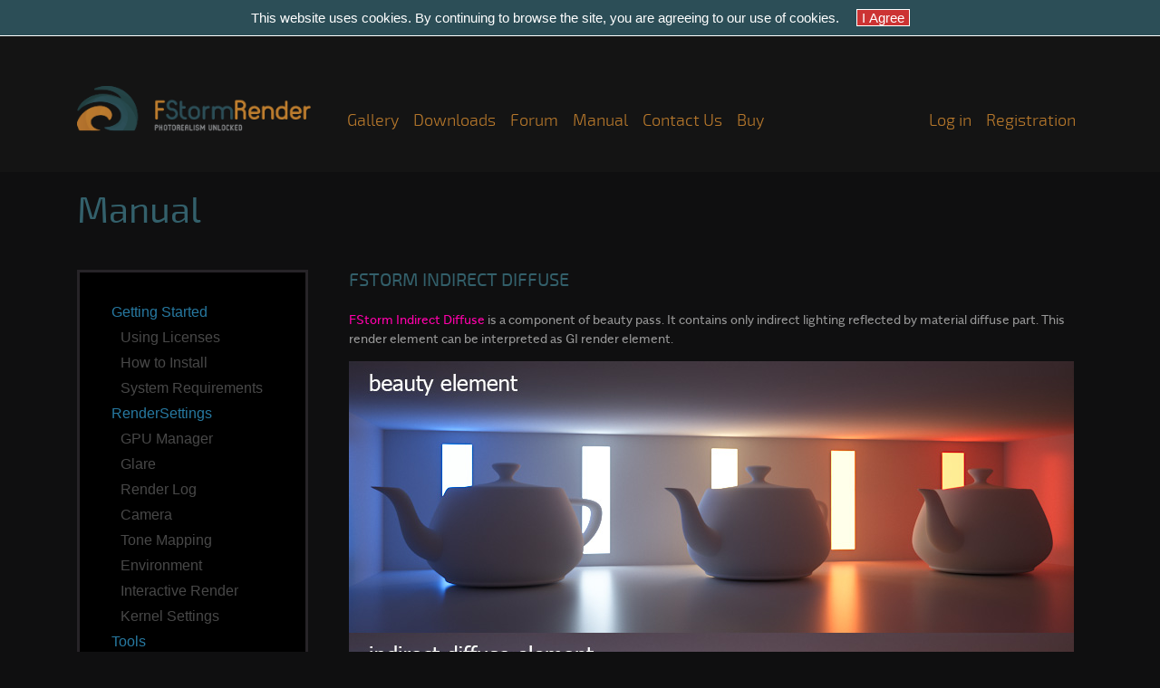

--- FILE ---
content_type: text/html; charset=utf-8
request_url: https://fstormrender.com/manual/fstorm-indirect-diffuse/
body_size: 5304
content:
<!DOCTYPE html>
<html lang="en" class="h-100">
<head>
    <meta http-equiv="Content-Type" content="text/html; charset=utf-8"/>
    <title>Manual » FStorm Indirect Diffuse</title>
    <meta name="keywords" content="" />
    <meta name="description" content="" />
    <meta name="viewport" content="width=device-width, initial-scale=1" />
    <meta name="theme-color" content="#141414"/>

        <link rel="shortcut icon" href="/wa-data/public/site/themes/fstormrender/img/favicon.ico"/>
            <!-- rss -->
                <link rel="alternate" type="application/rss+xml" title="RSS &mdash; FStormRender for 3ds Max" href="https://fstormrender.com/manual/rss/">    
    <!-- css -->
    <link href="/wa-data/public/site/themes/fstormrender/bootstrap-reboot.min.css?v1.2.3.1770017156" rel="stylesheet" type="text/css"/>
    <link href="/wa-data/public/site/themes/fstormrender/bootstrap-grid.min.css?v1.2.3.1770017156" rel="stylesheet" type="text/css"/>
    <link href="/wa-data/public/site/themes/fstormrender/bootstrap-table.css?v1.2.3.1770017156" rel="stylesheet" type="text/css"/>
    <link href="/wa-data/public/site/themes/fstormrender/bootstrap-btn.css?v1.2.3.1770017156" rel="stylesheet" type="text/css"/>
    <link href="/wa-data/public/site/themes/fstormrender/bootstrap-nav.css?v1.2.3.1770017156" rel="stylesheet" type="text/css"/>
    <link href="/wa-data/public/site/themes/fstormrender/bootstrap-breadcrumbs.css?v1.2.3.1770017156" rel="stylesheet" type="text/css"/>
    <link href="/wa-data/public/site/themes/fstormrender/bootstrap-forms.css?v1.2.3.1770017156" rel="stylesheet" type="text/css"/>

    <link href="/wa-data/public/site/themes/fstormrender/fstorm.css?v1.2.3.1770017156" rel="stylesheet" type="text/css"/>
    <link href="/wa-data/public/site/themes/fstormrender/fonts.css?v1.2.3.1770017156" rel="stylesheet" type="text/css"/>
    <link href="/wa-content/font/ruble/arial/fontface.css" rel="stylesheet" type="text/css">
     

    <!-- js -->
    <script src="/wa-content/js/jquery/jquery-1.11.1.min.js"></script>
    <script src="/wa-content/js/jquery/jquery-migrate-1.2.1.min.js"></script>
    <script type="text/javascript" src="/wa-data/public/site/themes/fstormrender/fstorm.js?v1.2.3.1770017156"></script>
    <script src="/wa-apps/blog/js/jquery.pageless2.js?v=1.4.2.1658842234"></script>
 
    
            <!-- Yandex.Metrika counter --> <script type="text/javascript" >    (function(m,e,t,r,i,k,a){m[i]=m[i]||function(){(m[i].a=m[i].a||[]).push(arguments)};    m[i].l=1*new Date();k=e.createElement(t),a=e.getElementsByTagName(t)[0],k.async=1,k.src=r,a.parentNode.insertBefore(k,a)})    (window, document, "script", "https://mc.yandex.ru/metrika/tag.js", "ym");     ym(64845436, "init", {         clickmap:true,         trackLinks:true,         accurateTrackBounce:true    }); </script> <noscript><div><img src="https://mc.yandex.ru/watch/64845436" style="position:absolute; left:-9999px;" alt="" /></div></noscript> <!-- /Yandex.Metrika counter -->
    
    <!-- bootstrap list-group css -->
<link href="/wa-data/public/blog/themes/fstormrender/bootstrap-list-group.css?v1.2.3.1770017156" rel="stylesheet" type="text/css">

<!-- blog css -->
<link href="/wa-data/public/blog/themes/fstormrender/fstorm.blog.css?v1.2.3.1770017156" rel="stylesheet" type="text/css">

<!-- blog js -->
<script type="text/javascript" src="/wa-data/public/blog/themes/fstormrender/fstorm.blog.js?v1.2.3.1770017156"></script>

<script src="/wa-data/public/site/themes/fstormrender/bootstrap.min.js"></script>

<!-- next & prev links -->




     

    <!--[if lt IE 9]>
    <script>
    document.createElement('header');
    document.createElement('nav');
    document.createElement('section');
    document.createElement('article');
    document.createElement('aside');
    document.createElement('footer');
    document.createElement('figure');
    document.createElement('hgroup');
    document.createElement('menu');
    </script>
    <![endif]-->

</head>
<body id="blog" class="d-flex flex-column h-100">
            <!-- cookie notification -->
    <div id="cookiewarning"
         style="z-index: 999999; border-bottom: 1px solid white; width:100%; text-align: center; position: relative; top: 0; left: 0; right: 0;">
        <div style="text-align:center;padding:10px;width:auto;background:#2c4e57;color:white;font-size: 15px;">
            This website uses cookies. By continuing to browse the site, you are agreeing to our use of cookies.
            <input type="button" value="I Agree" id="cookiewarning-button"
                   style="margin-left: 15px; background: #C33; color: white; border: 1px solid white; padding: 1px 5px; font-size: 15px;">
        </div>
    </div>
    
    <div id="header">
        <nav class="navbar navbar-expand-lg navbar-dark">
            <div class="container" role="navigation">
                <a class="navbar-brand" href="/">
                                    <img src="/wa-data/public/site/themes/fstormrender/img/logo.png?v1559909938?v1.2.3.1770017156" alt="FStormRender for 3ds Max" id="logotype"/>
                                </a>

                <button class="navbar-toggler" type="button" data-toggle="collapse" data-target="#navbar-content" aria-controls="navbar-content" aria-expanded="false" aria-label="Toggle navigation">
                    <span class="navbar-toggler-icon"></span>
                </button>

                <div class="navbar-collapse collapse" id="navbar-content">
                    <ul class="navbar-nav mr-auto"><li class="nav-item"><a class="nav-link" href="/photos/gallery/">Gallery</a></li><li class="nav-item"><a class="nav-link" href="/download/">Downloads</a></li><li class="nav-item"><a class="nav-link" href="/forum/">Forum</a></li><li class="nav-item"><a class="nav-link" href="/manual/">Manual</a></li><li class="nav-item"><a class="nav-link" href="/about-us/">Contact Us</a></li><li class="nav-item"><a class="nav-link btn-buy" href="/shop/order/">Buy</a></li></ul><!-- auth & sign up links --><ul class="navbar-nav"><li class="nav-item"><a class="nav-link" href="/login/">Log in</a></li><li class="nav-item"><a class="nav-link" href="/signup/">Registration</a></li></ul>                </div>
            </div>
        </nav>

                    
                                                
                        
                        
            
                        <form id="buy-form" class="d-none" method="post" action="/shop/cart/add/">
                <input type="hidden" name="product_id" value="1">
                <input type="hidden" name="sku_id" value="1">
                <input type="hidden" name="quantity" value="1">
                <input data-price="0" type="hidden" name="services[]" value="8">
                <input type="hidden" name="service_variant[8]" value="1">
                <input data-price="0" type="hidden" name="services[]" value="7">
                <input type="hidden" name="service_variant[7]" value="1">
                <input data-price="0" type="hidden" name="services[]" value="9">
                <input type="hidden" name="service_variant[9]" value="1">
            </form>
            
            
            <script type="text/javascript">
                (function ($) {
                    'use strict';

                    $(document).ready(function () {
                        function handleBuyClick(e) {
                            e.preventDefault();

                            const f = $('#buy-form');
                            if (f.length) {
                                $.post(f.attr('action') + '?html=1', f.serialize(), function (response) {
                                    if (response.status === 'ok') {
                                        window.location.href = '/shop/order/';
                                    } else if (response.status === 'fail') {
                                        alert(response.errors);
                                    }
                                }, 'json');
                                return false;
                            } else {
                                window.location.href = '/shop/order/';
                                return false;
                            }
                        }

                        $('.nav-item .btn-buy').on('click', handleBuyClick);

                        $('#banner').on('click', '.btn-buy', handleBuyClick);
                    });
                })(jQuery);
            </script>
            
        
        <div class="clear-both"></div>
    </div>

    
    <div id="main" class="flex-shrink-0 mb-3">
        <div class="container ">
              <!-- INTERNAL APP NAVIGATION & CONTENT -->
            
<!-- navigation menu -->


<div class="content">

    
        <!-- internal navigation breadcrumbs -->
                
        
    


<h2 class="section-header">Manual</h2>

<div class="row" id="manual">
    <div class="col-sm-12 col-md-4 col-lg-3 d-none d-md-block nav-manual">
            



    <div class="list-group list-group-root">
                                                        <a href="/manual/getting-started/" class="list-group-item ">Getting Started</a>
                                <div class="list-group">
                                                        <a href="/manual/using-licenses/" class="list-group-item ">Using Licenses</a>
                                <div class="list-group">
            </div>

                                                                    <a href="/manual/how-to-install/" class="list-group-item ">How to Install</a>
                                <div class="list-group">
            </div>

                                                                    <a href="/manual/hardware-requirements/" class="list-group-item ">System Requirements</a>
                                <div class="list-group">
            </div>

                        </div>

                                                                    <a href="/manual/rendersettings/" class="list-group-item ">RenderSettings</a>
                                <div class="list-group">
                                                        <a href="/manual/gpu-manager/" class="list-group-item ">GPU Manager</a>
                                <div class="list-group">
            </div>

                                                                    <a href="/manual/glare/" class="list-group-item ">Glare</a>
                                <div class="list-group">
            </div>

                                                                    <a href="/manual/render-log/" class="list-group-item ">Render Log</a>
                                <div class="list-group">
            </div>

                                                                    <a href="/manual/camera/" class="list-group-item ">Camera</a>
                                <div class="list-group">
            </div>

                                                                    <a href="/manual/tone-mapping/" class="list-group-item ">Tone Mapping</a>
                                <div class="list-group">
            </div>

                                                                    <a href="/manual/environment/" class="list-group-item ">Environment</a>
                                <div class="list-group">
            </div>

                                                                    <a href="/manual/interactive-render/" class="list-group-item ">Interactive Render</a>
                                <div class="list-group">
            </div>

                                                                    <a href="/manual/kernel-settings/" class="list-group-item ">Kernel Settings</a>
                                <div class="list-group">
            </div>

                        </div>

                                                                    <a href="/manual/tools/" class="list-group-item ">Tools</a>
                                <div class="list-group">
                                                        <a href="/manual/light-lister/" class="list-group-item ">Light Lister</a>
                                <div class="list-group">
            </div>

                                                                    <a href="/manual/object-properties-2/" class="list-group-item ">Object Properties</a>
                                <div class="list-group">
            </div>

                                                                    <a href="/manual/proxy-exporter/" class="list-group-item ">Proxy Exporter</a>
                                <div class="list-group">
            </div>

                                                                    <a href="/manual/scene-converter/" class="list-group-item ">Scene Converter</a>
                                <div class="list-group">
            </div>

                        </div>

                                                                    <a href="/manual/materials/" class="list-group-item ">Materials</a>
                                <div class="list-group">
                                                        <a href="/manual/fstorm-override-material/" class="list-group-item ">FStorm Override Material</a>
                                <div class="list-group">
            </div>

                                                                    <a href="/manual/fstorm-portal-material/" class="list-group-item ">FStorm Portal Material</a>
                                <div class="list-group">
            </div>

                                                                    <a href="/manual/fstorm-mix-material/" class="list-group-item ">FStorm Mix Material</a>
                                <div class="list-group">
            </div>

                                                                    <a href="/manual/fstorm-material/" class="list-group-item ">FStorm Material</a>
                                <div class="list-group">
            </div>

                                                                    <a href="/manual/fstorm-projection-material/" class="list-group-item ">FStorm Projection Material</a>
                                <div class="list-group">
            </div>

                                                                    <a href="/manual/fstorm-volumetric-material/" class="list-group-item ">FStorm Volumetric Material</a>
                                <div class="list-group">
            </div>

                        </div>

                                                                    <a href="/manual/fstorm-textures/" class="list-group-item ">Textures</a>
                                <div class="list-group">
                                                        <a href="/manual/randomcolor/" class="list-group-item ">FStorm RandomColor</a>
                                <div class="list-group">
            </div>

                                                                    <a href="/manual/fstormcolor/" class="list-group-item ">FStorm Color</a>
                                <div class="list-group">
            </div>

                                                                    <a href="/manual/fstorm-bitmap/" class="list-group-item ">FStorm Bitmap</a>
                                <div class="list-group">
            </div>

                                                                    <a href="/manual/fstorm-distance/" class="list-group-item ">FStorm Distance</a>
                                <div class="list-group">
            </div>

                                                                    <a href="/manual/fstorm-tile-element/" class="list-group-item ">FStorm Tile Element</a>
                                <div class="list-group">
            </div>

                                                                    <a href="/manual/fstorm-tile-bump/" class="list-group-item ">FStorm Tile Bump</a>
                                <div class="list-group">
            </div>

                        </div>

                                                                    <a href="/manual/cameras/" class="list-group-item ">Cameras</a>
                                <div class="list-group">
                                                        <a href="/manual/fstorm-camera/" class="list-group-item ">FStorm Camera</a>
                                <div class="list-group">
            </div>

                        </div>

                                                                    <a href="/manual/light-sources/" class="list-group-item ">Light Sources</a>
                                <div class="list-group">
                                                        <a href="/manual/fstorm-sun-light/" class="list-group-item ">FStorm Sun Light</a>
                                <div class="list-group">
            </div>

                                                                    <a href="/manual/fstorm-light/" class="list-group-item ">FStorm Light</a>
                                <div class="list-group">
            </div>

                        </div>

                                                                    <a href="/manual/geometry-objects/" class="list-group-item ">Geometry Objects</a>
                                <div class="list-group">
                                                        <a href="/manual/geopattern/" class="list-group-item ">GeoPattern</a>
                                <div class="list-group">
            </div>

                                                                    <a href="/manual/displacement/" class="list-group-item ">Displacement</a>
                                <div class="list-group">
            </div>

                                                                    <a href="/manual/fstorm-proxy/" class="list-group-item ">FStorm Proxy</a>
                                <div class="list-group">
            </div>

                                                                    <a href="/manual/fstorm-tile-dummy/" class="list-group-item ">FStorm Tile Dummy</a>
                                <div class="list-group">
            </div>

                                                                    <a href="/manual/fstorm-material-projection/" class="list-group-item ">FStorm Projection</a>
                                <div class="list-group">
            </div>

                                                                    <a href="/manual/fstorm-volume-mode/" class="list-group-item ">FStorm Volume Mod</a>
                                <div class="list-group">
            </div>

                                                                    <a href="/manual/fstormfur/" class="list-group-item ">FStormFur</a>
                                <div class="list-group">
            </div>

                                                                    <a href="/manual/fstormscatter/" class="list-group-item ">FStorm Scatter</a>
                                <div class="list-group">
                                                        <a href="/manual/fstormscattergenerator/" class="list-group-item ">Scatter Node</a>
                                <div class="list-group">
            </div>

                                                                    <a href="/manual/fstormscatterrotation/" class="list-group-item ">Rotation Node</a>
                                <div class="list-group">
            </div>

                                                                    <a href="/manual/fstormscatterscaling/" class="list-group-item ">Scaling Node</a>
                                <div class="list-group">
            </div>

                                                                    <a href="/manual/fstormscatteroffset/" class="list-group-item ">Offset Node</a>
                                <div class="list-group">
            </div>

                                                                    <a href="/manual/fstormscattercollisions/" class="list-group-item ">Collisions Node</a>
                                <div class="list-group">
            </div>

                                                                    <a href="/manual/fstormscatterboundaries/" class="list-group-item ">Boundaries Node</a>
                                <div class="list-group">
            </div>

                                                                    <a href="/manual/fstormscatterobjectproperties/" class="list-group-item ">Properties Node</a>
                                <div class="list-group">
            </div>

                                                                    <a href="/manual/fstormscatterseparator/" class="list-group-item ">Separator Node</a>
                                <div class="list-group">
            </div>

                                                                    <a href="/manual/fstormscatterfilter/" class="list-group-item ">Filter Node</a>
                                <div class="list-group">
            </div>

                                                                    <a href="/manual/fstormscattersurface/" class="list-group-item ">Surface Node</a>
                                <div class="list-group">
            </div>

                        </div>

                        </div>

                                                                    <a href="/manual/object-properties-2/" class="list-group-item ">Object Properties</a>
                                <div class="list-group">
                                                        <a href="/manual/motion-blur/" class="list-group-item ">Motion Blur</a>
                                <div class="list-group">
            </div>

                                                                    <a href="/manual/instancing/" class="list-group-item ">Instancing</a>
                                <div class="list-group">
            </div>

                        </div>

                                                                    <a href="/manual/render-elements/" class="list-group-item ">Render Elements</a>
                                <div class="list-group">
                                                        <a href="/manual/fstorm-texture-element/" class="list-group-item ">FStorm Texture Element</a>
                                <div class="list-group">
            </div>

                                                                    <a href="/manual/fstorm-multimatte/" class="list-group-item ">FStorm MultiMatte</a>
                                <div class="list-group">
            </div>

                                                                    <a href="/manual/fstorm-material-id-channel/" class="list-group-item ">Material Id Channel</a>
                                <div class="list-group">
            </div>

                                                                    <a href="/manual/fstorm-sss-element/" class="list-group-item ">FStorm SSS Element</a>
                                <div class="list-group">
            </div>

                                                                    <a href="/manual/fstorm-indirect-translucence/" class="list-group-item ">FStorm Indirect Translucence</a>
                                <div class="list-group">
            </div>

                                                                    <a href="/manual/fstorm-indirect-refractions/" class="list-group-item ">FStorm Indirect Refractions</a>
                                <div class="list-group">
            </div>

                                                                    <a href="/manual/fstorm-indirect-reflection/" class="list-group-item ">FStorm Indirect Reflections</a>
                                <div class="list-group">
            </div>

                                                                    <a href="/manual/fstorm-indirect-diffuse/" class="list-group-item  active ">FStorm Indirect Diffuse</a>
                                <div class="list-group">
            </div>

                                                                    <a href="/manual/fstorm-glare/" class="list-group-item ">FStorm Glare</a>
                                <div class="list-group">
            </div>

                                                                    <a href="/manual/fstorm-emission/" class="list-group-item ">FStorm Emission</a>
                                <div class="list-group">
            </div>

                                                                    <a href="/manual/fstormdirectlighting/" class="list-group-item ">FStorm Direct Lighting</a>
                                <div class="list-group">
            </div>

                                                                    <a href="/manual/fstormzdepth/" class="list-group-item ">FStormZDepth</a>
                                <div class="list-group">
            </div>

                                                                    <a href="/manual/fstormwire/" class="list-group-item ">FStormWire</a>
                                <div class="list-group">
            </div>

                                                                    <a href="/manual/fstormobjects/" class="list-group-item ">FStormObjects</a>
                                <div class="list-group">
            </div>

                                                                    <a href="/manual/fstormnormals/" class="list-group-item ">FStormNormals</a>
                                <div class="list-group">
            </div>

                                                                    <a href="/manual/fstormmaterials/" class="list-group-item ">FStormMaterials</a>
                                <div class="list-group">
            </div>

                                                                    <a href="/manual/fstormcoordinates/" class="list-group-item ">FStormCoordinates</a>
                                <div class="list-group">
            </div>

                                                                    <a href="/manual/fstormedges/" class="list-group-item ">FStormEdges</a>
                                <div class="list-group">
            </div>

                                                                    <a href="/manual/fstormao/" class="list-group-item ">FStormAO</a>
                                <div class="list-group">
            </div>

                        </div>

                                                                    <a href="/manual/network-rendering/" class="list-group-item ">Network Rendering</a>
                                <div class="list-group">
            </div>

                        </div>

    </div>

    <div class="col-sm-12 col-md-8 col-lg-9 content" itemscope itemtype="http://schema.org/BlogPosting">
        <div class="post" role="main" id="post-46">
            <h3 class="manual-header" itemprop="name">
                FSTORM INDIRECT DIFFUSE

                
                            </h3>

            
            
            <div class="text" itemprop="articleBody">
                <span style="color: #ff00aa;">FStorm Indirect Diffuse</span><span>&nbsp;is a component of beauty pass. It contains only indirect lighting reflected by material diffuse part. This render element can be interpreted as GI render element</span><span>.<br><img src="/wp-content/uploads/2018/08/IndirectDiffuseElement.jpg" alt="indirectdiffuseelement" width="800" height="600" class="alignnone size-full wp-image-7887"><br></span>
            </div>

            
            
            
        </div>

        
        
            </div>

    <div class="col-12 d-block d-md-none nav-manual">
            



    <div class="list-group list-group-root">
                                                        <a href="/manual/getting-started/" class="list-group-item ">Getting Started</a>
                                <div class="list-group">
                                                        <a href="/manual/using-licenses/" class="list-group-item ">Using Licenses</a>
                                <div class="list-group">
            </div>

                                                                    <a href="/manual/how-to-install/" class="list-group-item ">How to Install</a>
                                <div class="list-group">
            </div>

                                                                    <a href="/manual/hardware-requirements/" class="list-group-item ">System Requirements</a>
                                <div class="list-group">
            </div>

                        </div>

                                                                    <a href="/manual/rendersettings/" class="list-group-item ">RenderSettings</a>
                                <div class="list-group">
                                                        <a href="/manual/gpu-manager/" class="list-group-item ">GPU Manager</a>
                                <div class="list-group">
            </div>

                                                                    <a href="/manual/glare/" class="list-group-item ">Glare</a>
                                <div class="list-group">
            </div>

                                                                    <a href="/manual/render-log/" class="list-group-item ">Render Log</a>
                                <div class="list-group">
            </div>

                                                                    <a href="/manual/camera/" class="list-group-item ">Camera</a>
                                <div class="list-group">
            </div>

                                                                    <a href="/manual/tone-mapping/" class="list-group-item ">Tone Mapping</a>
                                <div class="list-group">
            </div>

                                                                    <a href="/manual/environment/" class="list-group-item ">Environment</a>
                                <div class="list-group">
            </div>

                                                                    <a href="/manual/interactive-render/" class="list-group-item ">Interactive Render</a>
                                <div class="list-group">
            </div>

                                                                    <a href="/manual/kernel-settings/" class="list-group-item ">Kernel Settings</a>
                                <div class="list-group">
            </div>

                        </div>

                                                                    <a href="/manual/tools/" class="list-group-item ">Tools</a>
                                <div class="list-group">
                                                        <a href="/manual/light-lister/" class="list-group-item ">Light Lister</a>
                                <div class="list-group">
            </div>

                                                                    <a href="/manual/object-properties-2/" class="list-group-item ">Object Properties</a>
                                <div class="list-group">
            </div>

                                                                    <a href="/manual/proxy-exporter/" class="list-group-item ">Proxy Exporter</a>
                                <div class="list-group">
            </div>

                                                                    <a href="/manual/scene-converter/" class="list-group-item ">Scene Converter</a>
                                <div class="list-group">
            </div>

                        </div>

                                                                    <a href="/manual/materials/" class="list-group-item ">Materials</a>
                                <div class="list-group">
                                                        <a href="/manual/fstorm-override-material/" class="list-group-item ">FStorm Override Material</a>
                                <div class="list-group">
            </div>

                                                                    <a href="/manual/fstorm-portal-material/" class="list-group-item ">FStorm Portal Material</a>
                                <div class="list-group">
            </div>

                                                                    <a href="/manual/fstorm-mix-material/" class="list-group-item ">FStorm Mix Material</a>
                                <div class="list-group">
            </div>

                                                                    <a href="/manual/fstorm-material/" class="list-group-item ">FStorm Material</a>
                                <div class="list-group">
            </div>

                                                                    <a href="/manual/fstorm-projection-material/" class="list-group-item ">FStorm Projection Material</a>
                                <div class="list-group">
            </div>

                                                                    <a href="/manual/fstorm-volumetric-material/" class="list-group-item ">FStorm Volumetric Material</a>
                                <div class="list-group">
            </div>

                        </div>

                                                                    <a href="/manual/fstorm-textures/" class="list-group-item ">Textures</a>
                                <div class="list-group">
                                                        <a href="/manual/randomcolor/" class="list-group-item ">FStorm RandomColor</a>
                                <div class="list-group">
            </div>

                                                                    <a href="/manual/fstormcolor/" class="list-group-item ">FStorm Color</a>
                                <div class="list-group">
            </div>

                                                                    <a href="/manual/fstorm-bitmap/" class="list-group-item ">FStorm Bitmap</a>
                                <div class="list-group">
            </div>

                                                                    <a href="/manual/fstorm-distance/" class="list-group-item ">FStorm Distance</a>
                                <div class="list-group">
            </div>

                                                                    <a href="/manual/fstorm-tile-element/" class="list-group-item ">FStorm Tile Element</a>
                                <div class="list-group">
            </div>

                                                                    <a href="/manual/fstorm-tile-bump/" class="list-group-item ">FStorm Tile Bump</a>
                                <div class="list-group">
            </div>

                        </div>

                                                                    <a href="/manual/cameras/" class="list-group-item ">Cameras</a>
                                <div class="list-group">
                                                        <a href="/manual/fstorm-camera/" class="list-group-item ">FStorm Camera</a>
                                <div class="list-group">
            </div>

                        </div>

                                                                    <a href="/manual/light-sources/" class="list-group-item ">Light Sources</a>
                                <div class="list-group">
                                                        <a href="/manual/fstorm-sun-light/" class="list-group-item ">FStorm Sun Light</a>
                                <div class="list-group">
            </div>

                                                                    <a href="/manual/fstorm-light/" class="list-group-item ">FStorm Light</a>
                                <div class="list-group">
            </div>

                        </div>

                                                                    <a href="/manual/geometry-objects/" class="list-group-item ">Geometry Objects</a>
                                <div class="list-group">
                                                        <a href="/manual/geopattern/" class="list-group-item ">GeoPattern</a>
                                <div class="list-group">
            </div>

                                                                    <a href="/manual/displacement/" class="list-group-item ">Displacement</a>
                                <div class="list-group">
            </div>

                                                                    <a href="/manual/fstorm-proxy/" class="list-group-item ">FStorm Proxy</a>
                                <div class="list-group">
            </div>

                                                                    <a href="/manual/fstorm-tile-dummy/" class="list-group-item ">FStorm Tile Dummy</a>
                                <div class="list-group">
            </div>

                                                                    <a href="/manual/fstorm-material-projection/" class="list-group-item ">FStorm Projection</a>
                                <div class="list-group">
            </div>

                                                                    <a href="/manual/fstorm-volume-mode/" class="list-group-item ">FStorm Volume Mod</a>
                                <div class="list-group">
            </div>

                                                                    <a href="/manual/fstormfur/" class="list-group-item ">FStormFur</a>
                                <div class="list-group">
            </div>

                                                                    <a href="/manual/fstormscatter/" class="list-group-item ">FStorm Scatter</a>
                                <div class="list-group">
                                                        <a href="/manual/fstormscattergenerator/" class="list-group-item ">Scatter Node</a>
                                <div class="list-group">
            </div>

                                                                    <a href="/manual/fstormscatterrotation/" class="list-group-item ">Rotation Node</a>
                                <div class="list-group">
            </div>

                                                                    <a href="/manual/fstormscatterscaling/" class="list-group-item ">Scaling Node</a>
                                <div class="list-group">
            </div>

                                                                    <a href="/manual/fstormscatteroffset/" class="list-group-item ">Offset Node</a>
                                <div class="list-group">
            </div>

                                                                    <a href="/manual/fstormscattercollisions/" class="list-group-item ">Collisions Node</a>
                                <div class="list-group">
            </div>

                                                                    <a href="/manual/fstormscatterboundaries/" class="list-group-item ">Boundaries Node</a>
                                <div class="list-group">
            </div>

                                                                    <a href="/manual/fstormscatterobjectproperties/" class="list-group-item ">Properties Node</a>
                                <div class="list-group">
            </div>

                                                                    <a href="/manual/fstormscatterseparator/" class="list-group-item ">Separator Node</a>
                                <div class="list-group">
            </div>

                                                                    <a href="/manual/fstormscatterfilter/" class="list-group-item ">Filter Node</a>
                                <div class="list-group">
            </div>

                                                                    <a href="/manual/fstormscattersurface/" class="list-group-item ">Surface Node</a>
                                <div class="list-group">
            </div>

                        </div>

                        </div>

                                                                    <a href="/manual/object-properties-2/" class="list-group-item ">Object Properties</a>
                                <div class="list-group">
                                                        <a href="/manual/motion-blur/" class="list-group-item ">Motion Blur</a>
                                <div class="list-group">
            </div>

                                                                    <a href="/manual/instancing/" class="list-group-item ">Instancing</a>
                                <div class="list-group">
            </div>

                        </div>

                                                                    <a href="/manual/render-elements/" class="list-group-item ">Render Elements</a>
                                <div class="list-group">
                                                        <a href="/manual/fstorm-texture-element/" class="list-group-item ">FStorm Texture Element</a>
                                <div class="list-group">
            </div>

                                                                    <a href="/manual/fstorm-multimatte/" class="list-group-item ">FStorm MultiMatte</a>
                                <div class="list-group">
            </div>

                                                                    <a href="/manual/fstorm-material-id-channel/" class="list-group-item ">Material Id Channel</a>
                                <div class="list-group">
            </div>

                                                                    <a href="/manual/fstorm-sss-element/" class="list-group-item ">FStorm SSS Element</a>
                                <div class="list-group">
            </div>

                                                                    <a href="/manual/fstorm-indirect-translucence/" class="list-group-item ">FStorm Indirect Translucence</a>
                                <div class="list-group">
            </div>

                                                                    <a href="/manual/fstorm-indirect-refractions/" class="list-group-item ">FStorm Indirect Refractions</a>
                                <div class="list-group">
            </div>

                                                                    <a href="/manual/fstorm-indirect-reflection/" class="list-group-item ">FStorm Indirect Reflections</a>
                                <div class="list-group">
            </div>

                                                                    <a href="/manual/fstorm-indirect-diffuse/" class="list-group-item  active ">FStorm Indirect Diffuse</a>
                                <div class="list-group">
            </div>

                                                                    <a href="/manual/fstorm-glare/" class="list-group-item ">FStorm Glare</a>
                                <div class="list-group">
            </div>

                                                                    <a href="/manual/fstorm-emission/" class="list-group-item ">FStorm Emission</a>
                                <div class="list-group">
            </div>

                                                                    <a href="/manual/fstormdirectlighting/" class="list-group-item ">FStorm Direct Lighting</a>
                                <div class="list-group">
            </div>

                                                                    <a href="/manual/fstormzdepth/" class="list-group-item ">FStormZDepth</a>
                                <div class="list-group">
            </div>

                                                                    <a href="/manual/fstormwire/" class="list-group-item ">FStormWire</a>
                                <div class="list-group">
            </div>

                                                                    <a href="/manual/fstormobjects/" class="list-group-item ">FStormObjects</a>
                                <div class="list-group">
            </div>

                                                                    <a href="/manual/fstormnormals/" class="list-group-item ">FStormNormals</a>
                                <div class="list-group">
            </div>

                                                                    <a href="/manual/fstormmaterials/" class="list-group-item ">FStormMaterials</a>
                                <div class="list-group">
            </div>

                                                                    <a href="/manual/fstormcoordinates/" class="list-group-item ">FStormCoordinates</a>
                                <div class="list-group">
            </div>

                                                                    <a href="/manual/fstormedges/" class="list-group-item ">FStormEdges</a>
                                <div class="list-group">
            </div>

                                                                    <a href="/manual/fstormao/" class="list-group-item ">FStormAO</a>
                                <div class="list-group">
            </div>

                        </div>

                                                                    <a href="/manual/network-rendering/" class="list-group-item ">Network Rendering</a>
                                <div class="list-group">
            </div>

                        </div>

    </div>
</div>

        
        
</div>
            <div class="clear-both"></div>
        </div>
    </div>

    <!-- FOOTER -->
    <div id="footer" class="mt-auto">
        <div class="container-fluid">
            <!-- see index.html for base footer layout -->

<div class="row justify-content-center">
    <div class="col-lg-4 col-md-4 col-sm-12 col-xs-12 col-lg-offset-4 col-md-offset-4">
        <div class="container-fluid">
            <ul id="menu-bottom" class="menu row">
                <li class="menu-item menu-item-has-children col-4">
                    <span class="menu-header">Follow us</span>
                    <ul class="sub-menu">
                                                <li class="menu-item">
                            <a href="https://www.facebook.com/FStormRender-1822209241339497/" title="Facebook">Facebook</a>
                        </li>
                                                                        <li class="menu-item">
                            <a href="https://www.youtube.com/channel/UCZkNYU7Khxy4t2bROREKUCA" title="YouTube">YouTube</a>
                        </li>
                                            </ul>
                </li>
                <li class="menu-item menu-item-has-children col-4">
                    <span class="menu-header">FStorm</span>
                    <ul class="sub-menu">
                                                <li class="menu-item">
                            <a href="/features" title="News">News</a>
                        </li>
                                                                        <li class="menu-item">
                            <a href="/photos/gallery/" title="Gallery">Gallery</a>
                        </li>
                                            </ul>
                </li>
                <li class="menu-item menu-item-has-children col-4">
                    <span class="menu-header">Support</span>
                    <ul class="sub-menu">
                                                <li class="menu-item">
                            <a href="/forum/" title="Forum">Forum</a>
                        </li>
                                                                        <li class="menu-item">
                            <a href="/manual" title="Manual">Manual</a>
                        </li>
                                            </ul>
                </li>
            </ul>
        </div>
    </div>
</div>

<div style="clear: both"></div>
<div class="s-footer-notice">© Pinksoft LLP, The Republic of Kazakhstan. 2016-2024, All rights reserved<br>ТОО "Пинксофт", БИН220540014687<br><a href="/license-agreement/" target="_blank" rel="noopener noreferrer">License agreement</a> • <a href="/privacy-policy/" target="_blank" rel="noopener noreferrer">Privacy Policy</a> • <a href="/privacy-policy-rus/" target="_blank" rel="noopener noreferrer">Политика конфиденциальности</a> <br>Website is developed by <a href="http://business-software.ru" target="_blank" rel="noopener noreferrer">Business Software</a></div>

        </div>
    </div>
</body>
</html>

--- FILE ---
content_type: text/css
request_url: https://fstormrender.com/wa-data/public/site/themes/fstormrender/fstorm.css?v1.2.3.1770017156
body_size: 7749
content:
/*
 * FStormRender theme family
 *
 * Core CSS file
 *
 * @link https://business-software.ru/
 * @author Business software company
 * @copyright 2019 Business software company
 * @package FStormRender
 */

/* Reset
-------- */
html, body, div, span, applet, object, iframe, h1, h2, h3, h4, h5, h6, p, blockquote, pre, a, abbr, acronym, address, big, cite, code, del, dfn, em, img, ins, kbd, q, s, samp, small, strike, strong, sub, sup, tt, var, b, u, i, center, dl, dt, dd, /* ol, ul, li, */ fieldset, form, label, legend, table, caption, tbody, tfoot, thead, tr, th, td, article, aside, canvas, credentials, embed, figure, figcaption, footer, header, hgroup, menu, nav, output, ruby, section, summary, time, mark, audio, video { margin: 0; padding: 0; border: 0; font-size: 100%; }
article, aside, credentials, figcaption, figure, footer, header, hgroup, menu, nav, section { display: block; }
body { line-height: 1; background-color: #0f0f10; }

/* Common HTML elements, fonts, and colors
------------------------------------------ */
html,
body { width: 100%; min-height: 100%; font-family: "HelveticaNeue-Light", "Helvetica Neue Light", "Helvetica Neue", Helvetica, Arial, "Lucida Grande", sans-serif; /*font-size: 12px; background: #fff;*/ }
a { color: #337ab7; outline:0 none; }
a:focus { outline:none; outline-offset:-4px; }
/*a:visited { color: #65c; }*/
a:hover { color: #23527c }
input[type="button"]::-moz-focus-inner { border: 0; }
input[type="submit"]::-moz-focus-inner { border: 0; }
a img { border: 0; /*3px solid #272428;*/ }
p, dl, hr, h1, h2, h3, h4, h5, h6, ol, ul, pre, table, address, fieldset, blockquote, figure { font-family: "AlergiaNormal-regular", "Lucida Grande", sans-serif; margin-bottom: 20px; }
table { color: inherit; }
h1, h2, h3 { font-weight: normal; }
h1 { font-size: 2.4em; }
h1 a { text-decoration:none; }
h2 { font-size: 1.75em; }
h3 { font-size: 1.45em; }
h4 { font-size: 1.2em; }
h5 { font-size: 1.1em; }
h6 { font-size: 1em; }
h1, h2, h3, h4, h5, h6 { font-family: "exo2-regular", "Lucida Grande", sans-serif; line-height:1.2em; }
ul, ol { padding-top:0; }
ol { list-style: decimal; }
input, textarea, select { margin:0; }
input, textarea { font-size: 1em; color: #000; font-family: Helvetica, Arial, sans-serif; }
input[type="button"]:focus { outline:none; outline-offset:-2px; }
fieldset { border:1px solid #bbb; padding:10px; position:relative; background:#e9e9e9; margin-bottom:10px; }
legend { font-size:1.1em; padding:.4em .8em; background:#fff; //background:none;
border:1px solid #bbb; //border:none
}
fieldset p label { width:98%; }
fieldset p input[type="text"] { width:98%; }
fieldset p select { width:99%; }
pre {margin-top: 16px; font-size: 90%; line-height: 24px; color: rgba(255,255,255,.75); background: rgba(0,0,0,.03); padding: 16px 20px;word-wrap: normal;}
blockquote { color: rgba(0,0,0,.6); font-size:0.9em; font-style: italic; border-left: 1px solid rgba(0,0,0,.1);padding-left: 24px; background: #eee; }
blockquote cite { font-size: 0.9em; }
hr { background-color: #ccc; height: 1px; border: 0; }
input::-webkit-input-placeholder { color: #ccc; }
input:-moz-placeholder,
input::-moz-placeholder { color: #ccc; }
input:-ms-input-placeholder { color: #ccc; }

/* Misc elements
---------------- */

.block { padding: 10px; }
.inline { display: inline !important; }
.inline-link { text-decoration: none !important; }
.inline-link b { border-bottom: 1px dotted; font-weight: normal; position: relative; top: -0.13em;}
.inline-link b i { font-style: normal; position: relative; top: 0.13em;}
.small { font-size: 0.9em; }
.large { font-size: 1.2em; }
.bold { font-weight: bold; }
.strike { text-decoration: line-through; }
.highlighted { background:  #ffc; }
.hint { color: #aaa; font-size: 0.9em; }
.hint a,
.hint:visited,
.hint a:visited { color: #888; }
.gray:not(button):not(input) { color: #aaa; }
.gray a,
.gray:visited,
.gray a:visited { color: #888; }
.float-left { float: left; }
.float-right { float: right; }
.align-left { text-align: left; }
.align-center { text-align: center; }
.align-right { text-align: right; }
.clear-left { clear: left; }
.clear-right { clear: right; }
.clear-both { clear: both; }
.shadowed { -moz-box-shadow: 0 5px 15px #aaa; -webkit-box-shadow: 0 5px 15px #aaa; box-shadow: 0 5px 15px #aaa; }
.nowrap { white-space: nowrap; }
.hr { border-top: 1px solid #ccc; margin-bottom: 15px; }
.uppercase { text-transform: uppercase; }

.list-unstyled { padding-left: 0; list-style: none; }
.list-inline { padding-left: 0; list-style: none; }
.list-inline-item { display: inline-block; }
.list-inline-item:not(:last-child) { margin-right: 0.5rem; }

/* Menus
-------- */

ul.menu-v { margin: 0 0 20px -6px; padding: 0; }
ul.menu-v li { list-style: none; padding: 0; margin: 3px 0 8px; line-height: 1.1em; }
ul.menu-v li a { padding: 5px 6px; display: block; }
ul.menu-v li ul.menu-v { margin-left: 10px; margin-top: 5px; margin-bottom: 15px; }
ul.menu-v li ul.menu-v li a { padding: 2px 6px; }

ul.menu-h { margin: 0; padding: 0; }
ul.menu-h.bottom-padded { margin-bottom: 15px; }
ul.menu-h li { list-style: none; display: inline-block; padding: 0 10px 0 0; line-height: 1.1em; display:block\9; float:left\9; /* ie8 hack */ }
ul.menu-h li a { display: inline-block; padding: 3px 5px; display:block\9; float:left\9; /* ie8 hack */ }
ul.menu-h li a img.icon16 { position: relative; top: 3px; left: -3px; }
ul.menu-h li a i.icon16 { margin-top: -0.1em; }
ul.menu-h li.selected a { color: #000; text-decoration: none; }

ul.menu-h.dropdown li { position: relative; }
ul.menu-h.dropdown li.collapsible { background: url('img/darr.png') no-repeat; background-position: right center; margin-right: 15px !important; padding-right: 5px; }
ul.menu-h.dropdown li a { display: block; }
ul.menu-h.dropdown ul.menu-v { display: none; position: absolute; width: 200px; top: 100%; left: -3px; background: #fff; border: 1px solid #ccc; padding: 0; z-index: 13012; margin-left: 0; -moz-box-shadow: 0px 1px 3px rgba(0,0,0,0.1); -webkit-box-shadow: 0px 1px 3px rgba(0,0,0,0.1); box-shadow: 0px 1px 3px rgba(0,0,0,0.1); margin-top: 0; } /* .menu-h's dropdown menus look like .menu-v's menus: plain, with icons, new branches are rendered to the left from parent menu */
ul.menu-h.dropdown ul.menu-v li { display: block; width: 200px; padding: 0; margin: 0; border-bottom: 1px solid #eee; }
ul.menu-h.dropdown ul.menu-v li.collapsible { background: url('img/rarr.png') no-repeat; background-position: right center; margin-right: 0 !important; }
ul.menu-h.dropdown ul.menu-v li a { display: block; padding: 10px 25px 10px 15px; margin: 0; font-weight: normal !important; }
ul.menu-h.dropdown ul.menu-v li i.icon16 { margin-left:-20px; margin-right:4px; }
ul.menu-h.dropdown ul.menu-v li ul.menu-v { top: -1px; left: 100%; margin-left: 0; }
ul.menu-h.dropdown li:hover ul.menu-v { display: block; }
ul.menu-h.dropdown.disabled li:hover ul.menu-v { display: none !important; }
ul.menu-h.dropdown li:hover ul.menu-v ul.menu-v { display: none; top: -1px; }  /* level 2*/
ul.menu-h.dropdown li:hover ul.menu-v li:hover ul.menu-v { display: block; }
ul.menu-h.dropdown li:hover ul.menu-v li:hover ul.menu-v ul.menu-v { display: none; top: -1px; } /* level 3 */
ul.menu-h.dropdown li:hover ul.menu-v li:hover ul.menu-v li:hover ul.menu-v { display: block; }
ul.menu-h.dropdown li:hover ul.menu-v li:hover ul.menu-v li:hover ul.menu-v ul.menu-v { display: none; top: -1px; } /* level 4 */
ul.menu-h.dropdown li:hover ul.menu-v li:hover ul.menu-v li:hover ul.menu-v li:hover ul.menu-v { display: block; }
ul.menu-h.dropdown li:hover ul.menu-v li:hover ul.menu-v li:hover ul.menu-v li:hover ul.menu-v ul.menu-v { display: none; top: -1px; } /* level 5; add more levels in a similar way if needed */
ul.menu-h.dropdown li:hover ul.menu-v li:hover ul.menu-v li:hover ul.menu-v { display: block; }
ul.menu-h.dropdown li .inner { display: none; width: 400px; position: absolute; left: -3px; z-index: 13012; background: #fff; }
ul.menu-h.dropdown li .inner.shadowed { background: #fff; border: 1px solid #ccc; padding: 0; margin-left: 0; -moz-box-shadow: 0px 1px 3px rgba(0,0,0,0.1); -webkit-box-shadow: 0px 1px 3px rgba(0,0,0,0.1); box-shadow: 0px 1px 3px rgba(0,0,0,0.1); margin-top: 0; }
ul.menu-h.dropdown li:hover .inner { top: 100%; display: block; }

/* float right dropdown menus unfold to the opposite direction */
.float-right ul.menu-h.dropdown ul.menu-v { left: auto; right: -3px; }
.float-right ul.menu-h.dropdown ul.menu-v li { padding-left: 13px; margin-left: 0 !important; }
.float-right ul.menu-h.dropdown ul.menu-v li.collapsible { background: url('img/larr.png') no-repeat; background-position: left center; padding-left: 13px; margin-left: 0 !important; }
.float-right ul.menu-h.dropdown ul.menu-v li ul.menu-v { left: auto; right: 100%; }

/* Sign up & Login forms
------------------------ */

.wa-auth-adapters ul { padding: 0; min-height: 16px; }
.wa-auth-adapters ul li { list-style: none; float: left; padding: 0 15px 0 0; }
.wa-auth-adapters ul li a,
.wa-auth-adapters ul li span { display: block; padding: 0px 5px; }
.wa-auth-adapters ul li a img,
.wa-auth-adapters ul li span img { position: relative; top: 3px; left: -3px; }
.wa-auth-adapters p { clear: left; color: #888; font-size: 0.9em; width: 40%; }
.wa-auth-adapters.wa-connect { margin-top: 20px; }

.wa-form { float: left; margin: 10px 0; overflow: visible; }
.wa-form .wa-field { clear: left; margin: 0; padding-top: 3px; }
.wa-form .wa-field .wa-name { float: left; width: 155px; padding-top: 0.05em; padding-bottom: 10px; font-size: 0.95em; }
.wa-form .wa-field.wa-separator { height: 10px; }
.wa-form .wa-field .wa-value { margin-left: 180px; margin-bottom: 5px; position: relative; }
.wa-form .wa-field .wa-value input.wa-error { border: 2px solid red; }
.wa-form .wa-field .wa-value .wa-error-msg { font-size: 0.9em; color: red; display: block; }
.wa-form .wa-field .wa-value input[type="text"],
.wa-form .wa-field .wa-value input[type="email"],
.wa-form .wa-field .wa-value input[type="password"] { width: 30%; min-width: 260px;  margin:0;}
.wa-form .wa-field .wa-value textarea { min-width: 300px; height: 70px; }
.wa-form .wa-field .wa-value input.wa-captcha-input { width: 100px; min-width: 0; }
.wa-form .wa-field .wa-value label { display: block; }
.wa-form .wa-field .wa-value .wa-captcha img { margin-left: 0; }
.wa-form .wa-field .wa-value .errormsg { margin-left: 0; }
.wa-form .wa-field .wa-value.wa-submit { margin-top: 10px; }
.wa-form .wa-field .wa-value p label { display: block; margin: 0; }
.wa-form .wa-field .wa-value p { line-height: 1.6em; margin-bottom: 23px; position: relative; }
.wa-form .wa-field .wa-value p span { color: #777; font-size: 0.9em; display: block; }
.wa-form .wa-field .wa-value p i.icon16 { float: left; left: -20px; margin-top: 2px; position: absolute; }
.wa-form .wa-field .wa-value p input { display: block; margin-bottom: 2px; }
.wa-form .wa-field .wa-value p input[type="radio"],
.wa-form .wa-field .wa-value p input[type="checkbox"] { display: inline; }
.wa-form .wa-field .wa-value p .field.wa-required span:after { content: " *"; color: #faa; }
.wa-form .wa-field.wa-required .wa-name:after { content: " *"; color: #faa; }

.wa-captcha { padding: 7px 0 10px; }
.wa-captcha p { clear: left; margin: 0; }
.wa-captcha strong { font-size: 1.2em; }
.wa-captcha p img { float: left !important; margin-right: 5px; margin-top: -8px; }
.wa-captcha .wa-captcha-refresh { font-size: 0.8em; text-decoration: underline; color: #aaa; }
.wa-captcha .wa-captcha-input { display: inline !important; }
.wa-captcha .errormsg { display: inline-block; margin-left: 10px; }

input.error, textarea.error { border: 2px solid red; }
.errormsg { color: red; margin-left: 170px; display: block; }

/* Multi-column layout
---------------------- */

/*.row { clear: both; border-top: 1px solid #eee; padding: 20px 0; }*/
/*.row.no-border { border: none; }*/
/*.col { float: left; }*/
/*.col.w1 { width: 6%; }*/
/*.col.w2 { width: 12%; }*/
/*.col.w3 { width: 18%; }*/
/*.col.w4 { width: 24%; }*/
/*.col.w5 { width: 30%; }*/
/*.col.w6 { width: 36%; }*/
/*.col.w7 { width: 42%; }*/
/*.col.w8 { width: 48%; }*/
/*.col.w9 { width: 54%; }*/
/*.col.w10 { width: 60%; }*/
/*.col.w11 { width: 66%; }*/
/*.col.w12 { width: 72%; }*/
/*.col.w13 { width: 78%; }*/
/*.col.w14 { width: 84%; }*/
/*.col.w15 { width: 90%; }*/
/*.col.w16 { width: 96%; }*/

/* Bootstrap Gallery
-------------------- */

.img-fluid {
    max-width: 100%;
    height: auto;
}

.img-thumbnail {
    padding: 0.25rem;
    background-color: #fff;
    border: 0.25rem solid #272428;
    border-radius: 0.25rem;
    max-width: 100%;
    height: auto;
}

.figure {
    display: inline-block;
}

.figure-img {
    margin-bottom: 0.5rem;
    line-height: 1;
}

.figure-caption {
    font-size: 90%;
    color: #6c757d;
}

/* Misc .table table
-------------------- */

/*table th { color: #aaa; }*/
/*table th,*/
/*table td { padding: 5px; }*/

/*table.table { margin-top: 25px; width: 100%; border-spacing:0; border-collapse:collapse; }*/
/*table.table th { padding-left: 7px; padding-right: 7px; }*/
/*table.table td { padding: 15px 7px; border-bottom: 1px solid #ddd; }*/
/*table.table td.min-width { width: 1%; }*/
/*table.table td p { margin: 0; }*/
/*table.table td input.numerical { width: 50px; margin-right: 5px; text-align: right; }*/
/*table.table tr.no-border td { border: none; }*/
/*table.table tr.thin td { padding-top: 13px; padding-bottom: 0; }*/
/*table.table tr.service td { padding-top: 5px; padding-bottom: 5px; padding-left: 25px; font-size: 0.8em; color: #555; }*/

/* 16x16 Icons
-------------- */

i.icon16 { background-repeat:no-repeat; height:16px; width:16px; display:inline-block; text-indent:-9999px; text-decoration:none!important; }
* i.icon16 { text-decoration:none!important; vertical-align:top; margin: 0.2em 0.25em 0 0; }

.icon16.loading { background-image: url('img/spinner24.svg'); background-size: 24px 24px; width: 24px; height: 24px; margin:0 0.25rem 0 0; }
.icon16.rss { background-image: url("img/rss.png"); }
.icon16.facebook { background-image: url("img/facebook.png"); }
.icon16.twitter { background-image: url("img/twitter.png"); }
.icon16.cart { background-image: url('img/cart-full.png'); }
.icon16.cart.empty { background-image: url('img/cart-empty.png'); opacity: 0.6; }

.icon16.userpic20 { background-position: -2px -2px; }
.icon16.color { border-radius: 50%; border: 1px solid rgba(0,0,0,0.2); width: 14px; height: 14px; }

/* 10x10 Icons
-------------- */

i.icon10 { background-repeat:no-repeat; height:10px; width:10px; display:inline-block; text-indent:-9999px; text-decoration:none!important; }
* i.icon10 { text-decoration:none!important; vertical-align:top; margin: 0.2em 0.1em 0 0; }
.icon10.darr { background-image: url('img/darr.png'); }

/* Clear theme layout
--------------------- */

.mobile-only { display: none; }

/*.container { min-width: 650px; !*max-width: 1440px;*! margin: 0 auto; padding: 25px; }*/

.sidebar.left { width: 170px; float: left; }
.sidebar.right { width: 190px; float: right; }
.content.left { margin-left: 200px; }
.content.right { margin-right: 200px; }
.content.right #page { margin-right: 50px; /* extra margin in case page tree is on the right */ }
.sidebar p { line-height: 1.3em; }

.sidebar.left.double { width: 270px; float: left; }
.content.left.double { margin-left: 300px; float: left; }
.sidebar.right.double { width: 270px; float: right; }
.content.right.double { margin-right: 300px; }

.sidebar.left.triple { width: 500px; float: left; }
.content.left.triple { margin-left: 500px; margin-top: 0; }
.sidebar.right.triple { width: 500px; float: right; }
.content.right.triple { margin-right: 500px; margin-top: 0; }

/*.content { padding: 15px 0; margin-top: 2.5em; overflow: hidden; }*/
/*.content.top-padded { padding-top: 50px; }*/

.welcome { text-align: center; font-size: 120%; padding: 50px 0 100px; }
#logotype { height: 3.125rem; border: 0; }
#header { color: #ba7a2c; font-size: 1.125rem; padding-top: 2.625rem; background-color: #141414; padding-bottom: 2rem; }
#header nav .container { align-items: flex-end; min-width: 315px; }
#header a { color: #ba7a2c; font-size: 1.125rem; font-family: 'exo2-light', Helvetica, Arial, "Lucida Grande", sans-serif; text-decoration: none; }
#header .userpic30 { height: 30px; width: 30px; margin: -15px auto; border: 0; }
#header .nav-link:hover { color: #33606b !important; }
#header .navbar-brand { margin-right: 2rem; }
#header .navbar-btn a { color: #ddd; font-size: 0.75rem; }
#header .header-separator { margin: 0 20px; }
/*#header ul { padding-left: 0; margin-bottom: 0; list-style: none; }*/
#header ul.menu-h { padding: 0; margin: 0; }
#header ul.menu-h li { padding-top: 1px; }
#header ul.menu-h li a { display: block; padding: 5px 12px 3px 0; margin-right: 0px; }
#header ul.menu-h li.selected a { background: #000; font-weight: bold; color: #ddd; }
#header .auth a { font-style: italic; font-size: 0.8em; }
#header .auth a { padding-right: 3px !important; }

#header .search { padding-top: 2px; float: right; }
#header .search input { -webkit-appearance: none; background: #555 url("img/search10.png") no-repeat scroll 8px 6px; color: #eee; font-weight: bold; border: none; -moz-border-radius: 15px; -webkit-border-radius: 15px; border-radius: 15px; font-size: 1em; padding: 3px 0px 3px 25px; outline: 0; display: block; margin: 0 15px; }
#header .search input::-webkit-input-placeholder { color: #bbb; font-weight: normal; }
#header .search input:-moz-placeholder,
#header .search input::-moz-placeholder { color: #bbb; font-weight: normal; }
#header .search input:-ms-input-placeholder { color: #bbb; font-weight: normal; }

#banner { background-position: center; background-repeat: no-repeat; background-size: cover; padding-top: 165px; padding-bottom: 165px; border-top: 4px solid #000; border-bottom: 4px solid #000;}
#banner h1 {font-family: 'exo2-extraBold', "Lucida Grande", sans-serif; color: #fff; font-size: 2.8125rem; margin-top: 0; margin-bottom: 2rem;}
#banner .text {color: #dfdfdf; font-size: 1rem; font-family: 'AlergiaNormal-regular', "Lucida Grande", sans-serif;}

#main { clear: both; line-height: 1.5; margin: 0; background-color: #0f0f10; color: #969696; }
#main h2 { font-family: "exo2-regular", "Lucida Grande", sans-serif; font-size: 2.5rem; color: #33606b; }
/*#main a, #main a:hover { color: #ba7a2c; text-decoration: underline; }*/
/*#main a:hover { text-decoration: none; }*/
#main .section-header { margin-top: 1.25rem; margin-bottom: 2.5rem; }
#main .context { font-size: 0.875rem; }

.container-main-page { padding-top: 115px; padding-bottom: 115px; }

/*.title { text-align: center; font-size: 200%; text-transform: uppercase; letter-spacing: 0.13em; }*/
/*.title a { text-decoration: none; color: #000; font-weight: bold; }*/
/*.title a:hover { color: #000 !important; }*/
/*.title span { color: #ccc; font-size: 80%; position: relative; top: -0.1em; display: none\9; }*/
/*.title span:after { content: '☆'; }*/
/*h2.title { font-size: 300%; letter-spacing: 0.2em; }*/

.app-navigation { border-top: 1px solid #ccc; border-bottom: 1px solid #ccc; font-size: 1.0em; margin-top: 2em; }
.app-navigation .static-text { padding: 12px 23px; color: #555; font-weight: bold; }
.app-navigation .schedule { padding: 12px 23px; color: #555; }
.app-navigation ul.menu-h li { margin: 0 !important; }
.app-navigation ul.menu-h li a { text-decoration: none; text-transform: uppercase; padding: 15px 15px 15px 0; color: #777; }
.app-navigation ul.menu-h li.selected a { font-weight: bold; }

.static-pages { float: right; }

.breadcrumbs { padding: 5px 0; }
.breadcrumbs a { color: #777; }
.breadcrumbs span.rarr { color: #ccc; margin: 0 3px; }

.tags { line-height: 2em; min-height: 50px; }
.tags a { color: #25c !important; display: inline !important; padding: 5px 7px !important; }
.tags a:hover { color: red !important; }

/* Last news
------------ */

.blog-post { margin-bottom: 50px; margin-right: 0; display: inline-block; }
.blog-post h3 { font-size: 2em; margin-right: 5px; margin-bottom: 3px; }
.blog-post .credentials { color: #AAA; font-size: .9em; margin-bottom: 5px; }
.blog-post .username { color: #777; padding: 0; display: inline; }

.blog-post .title { font-family: 'exo2-regular', Helvetica, Arial, "Lucida Grande", sans-serif; font-size: 1.25rem; text-transform: uppercase; }
.blog-post .date { color: #484848; }
.blog-post .title a { color: #33606b; text-decoration: none; }
.blog-post .title a:focus, .blog-post .title a:visited, .blog-post .title a:hover { color: #33606b; text-decoration: none; }
.blog-post .title-delimiter { margin: 0 1rem; }
.blog-post p { font-size: 14px; }
.blog-post-img { float: left; margin-right: 1.875rem; }

.media { display: -ms-flexbox; display: flex; -ms-flex-align: start; align-items: flex-start; }
.media-body { -ms-flex: 1; flex: 1; }


#footer { font-family: 'exo2-regular', Helvetica, Arial, "Lucida Grande", sans-serif; clear: both; margin-top: 10px; color: #777; padding-bottom: 35px; padding-top: 67px; background: #141414; text-align: center; font-size: 0.875rem; line-height: 1.25rem; }
#footer #sub-links { margin-left: 30px; }
#footer #sub-links ul { list-style: none; padding: 0; margin: 0; }
#footer #sub-links ul li { float: left;  padding: 0 15px 0 0; }
#footer ul { padding: 0; list-style: none; }
#footer ul li { padding: 0; display: block; margin-bottom: 5px; }
#footer .menu-header { font-family: 'exo2-extraBold', Helvetica, Arial, "Lucida Grande", sans-serif; color: #33606b; }
#footer .sub-menu a { color: #ba7a2c; padding: 0.5rem 1rem; text-decoration: underline; font-family: 'AlergiaNormal-regular', Helvetica, Arial, "Lucida Grande", sans-serif; }
#footer .sub-menu a:hover { text-decoration: none; color: #ba7a2c; }
#footer .s-footer-notice { color: #33606b; font-family: 'exo2-light', Helvetica, Arial, "Lucida Grande", sans-serif; margin-bottom: 0; margin-top: 40px; }
#footer #poweredby {  text-align: center; float: right; padding-top: 0; }
#footer #poweredby .dots { font-size: 0.8em; text-decoration: none; display: inline-block; width: 54px; height: 9px; background: url("/wa-content/img/dots/all-dots-default-order.png") no-repeat 0 3px; padding-top: 3px; margin-left: 10px; display: block\9; float: right\9; }

.fade { transition: opacity 0.15s linear; }
.fade:not(.show) { opacity: 0; }
.collapse:not(.show) { display: none; }
.collapsing { position: relative; height: 0; overflow: hidden; transition: height 0.35s ease; }

@media (prefers-reduced-motion: reduce) {
    .fade { transition: none; }
    .collapsing { transition: none; }
}

.content-log-in,
.content-sign-up,
.content-forgot-password {
    display: -ms-flexbox;
    display: flex;

    -ms-flex-pack: center;
    justify-content: center;
}

/* autofill */
@-webkit-keyframes autofill {
    to {
        color: #969696;
        background: transparent;
    }
}

input:-webkit-autofill {
    -webkit-animation-name: autofill;
    -webkit-animation-fill-mode: both;
}

/* Bootstrap Buttons
-------------------- */
.btn { font-family: 'exo2-extraBold', "Lucida Grande", sans-serif; color: #000; font-size: 0.75rem; border-radius: 1.625rem; text-transform: uppercase; }
.btn-primary { color: #000; background-color: #287ea8; border-color: #287ea8; background-image: url("img/btn-texture.png"); background-position: center; box-shadow: inset 0 -3px 0 0 #25749b; }
.btn-primary:hover { color: #000; background-color: #2d8cbb; border-color: #2d8cbb; }
.btn-primary:focus, .btn-primary.focus { box-shadow: 0 0 0 0.2rem rgba(37, 116, 155, 0.5); }
.btn-primary.disabled, .btn-primary:disabled { color: #000; background-color: #2d8cbb; border-color: #2d8cbb; opacity: 0.65; }
.btn-primary:not(:disabled):not(.disabled):active, .btn-primary:not(:disabled):not(.disabled).active,
.show > .btn-primary.dropdown-toggle { color: #000; background-color: #2d8cbb; border-color: #2d8cbb; }
.btn-primary:not(:disabled):not(.disabled):active:focus, .btn-primary:not(:disabled):not(.disabled).active:focus,
.show > .btn-primary.dropdown-toggle:focus { box-shadow: 0 0 0 0.2rem rgba(37, 116, 155, 0.5); }
.btn-link { color: #969696; }

.w-25 { width: 25% !important; }
.w-50 { width: 50% !important; }
.w-75 { width: 75% !important; }
.w-100 { width: 100% !important; }
.w-auto { width: auto !important; }

.h-25 { height: 25% !important; }
.h-50 { height: 50% !important; }
.h-75 { height: 75% !important; }
.h-100 { height: 100% !important; }
.h-auto { height: auto !important; }

.float-left {
    float: left !important;
}

.float-right {
    float: right !important;
}

.float-none {
    float: none !important;
}

@media (min-width: 576px) {
    .float-sm-left {
        float: left !important;
    }
    .float-sm-right {
        float: right !important;
    }
    .float-sm-none {
        float: none !important;
    }
}

@media (min-width: 768px) {
    .float-md-left {
        float: left !important;
    }
    .float-md-right {
        float: right !important;
    }
    .float-md-none {
        float: none !important;
    }
}

@media (min-width: 992px) {
    .float-lg-left {
        float: left !important;
    }
    .float-lg-right {
        float: right !important;
    }
    .float-lg-none {
        float: none !important;
    }
}

@media (min-width: 1200px) {
    .float-xl-left {
        float: left !important;
    }
    .float-xl-right {
        float: right !important;
    }
    .float-xl-none {
        float: none !important;
    }
}

.align-baseline { vertical-align: baseline !important; }
.align-top { vertical-align: top !important; }
.align-middle { vertical-align: middle !important; }
.align-bottom { vertical-align: bottom !important; }
.align-text-bottom { vertical-align: text-bottom !important; }
.align-text-top { vertical-align: text-top !important; }

/* Screen readers
----------------- */
.sr-only {
    position: absolute;
    width: 1px;
    height: 1px;
    padding: 0;
    overflow: hidden;
    clip: rect(0, 0, 0, 0);
    white-space: nowrap;
    border: 0;
}

.sr-only-focusable:active, .sr-only-focusable:focus {
    position: static;
    width: auto;
    height: auto;
    overflow: visible;
    clip: auto;
    white-space: normal;
}

/* Spinners
----------- */
@-webkit-keyframes spinner-border {
    to {
        -webkit-transform: rotate(360deg);
        transform: rotate(360deg);
    }
}

@keyframes spinner-border {
    to {
        -webkit-transform: rotate(360deg);
        transform: rotate(360deg);
    }
}

.spinner-border {
    display: inline-block;
    width: 2rem;
    height: 2rem;
    vertical-align: text-bottom;
    border: 0.25em solid currentColor;
    border-right-color: transparent;
    border-radius: 50%;
    -webkit-animation: spinner-border .75s linear infinite;
    animation: spinner-border .75s linear infinite;
}

.spinner-border-sm {
    width: 1rem;
    height: 1rem;
    border-width: 0.2em;
}

@-webkit-keyframes spinner-grow {
    0% {
        -webkit-transform: scale(0);
        transform: scale(0);
    }
    50% {
        opacity: 1;
    }
}

@keyframes spinner-grow {
    0% {
        -webkit-transform: scale(0);
        transform: scale(0);
    }
    50% {
        opacity: 1;
    }
}

.spinner-grow {
    display: inline-block;
    width: 2rem;
    height: 2rem;
    vertical-align: text-bottom;
    background-color: currentColor;
    border-radius: 50%;
    opacity: 0;
    -webkit-animation: spinner-grow .75s linear infinite;
    animation: spinner-grow .75s linear infinite;
}

.spinner-grow-sm {
    width: 1rem;
    height: 1rem;
}

/* site profile */
#wa-my-info-edit-wrapper .wa-field {
    margin-bottom: 1rem;
}

#wa-my-info-edit-wrapper .wa-name {
    display: inline-block;
    margin-bottom: .5rem;
}

#wa-my-info-edit-wrapper .wa-value input:not([type="submit"]),
#wa-my-info-edit-wrapper .wa-value textarea {
    display: block;
    width: 100%;
    height: calc(1.5em + .75rem + 2px);
    padding: .375rem .75rem;
    font-size: 1rem;
    font-weight: 400;
    line-height: 1.5;
    color: #dee2e6;
    background-color: transparent;
    background-clip: padding-box;
    border: 1px solid #dee2e6;
    border-radius: .25rem;
    transition: border-color .15s ease-in-out, box-shadow .15s ease-in-out;
}
#wa-my-info-edit-wrapper .wa-value textarea {
    height: 4.375em;
}

#wa-my-info-edit-wrapper .wa-value input:not(:disabled):hover,
#wa-my-info-edit-wrapper .wa-value textarea:not(:disabled):hover,
#wa-my-info-edit-wrapper .wa-value input:not([readonly]):hover,
#wa-my-info-edit-wrapper .wa-value textarea:not([readonly]):hover {
    border-color: #888;
}

#wa-my-info-edit-wrapper .wa-value input:not(:disabled):focus,
#wa-my-info-edit-wrapper .wa-value textarea:not(:disabled):focus,
#wa-my-info-edit-wrapper .wa-value input:not([readonly]):focus,
#wa-my-info-edit-wrapper .wa-value textarea:not([readonly]):focus {
    border-color: #fff;
    outline: 0;
}

.breadcrumb {
    background-color: transparent;
    border: 0;
}

.nav-tabs .nav-link.active,
.nav-tabs .nav-item.show .nav-link {
    color: #dee2e6;
    background-color: transparent;
    border-color: #dee2e6 #dee2e6 #fff;
}

.fixed-page .page {
    margin: 0 auto;
}
.fixed-page p {
    color: #969696;
    font-family: "AlergiaNormal-regular", "Lucida Grande", sans-serif;
    margin-bottom: 0px;
}
.fixed-page a {
    color: #ba7a2c;
    text-decoration: underline;
    font-size: 14px;
    font-family: "AlergiaNormal-regular", "Lucida Grande", sans-serif;
}
.fixed-page img {
    height: auto;
    width: 100%;
    margin-top: 15px;
    margin-bottom: 15px;
}

@media (min-width: 768px) {
    .fixed-page .page {
        width: 800px !important;
    }
}

/* TABLET
========= */

@media screen and (min-width: 760px) and (max-width: 1024px) {

    body { font-size: 15px; font-family: "Helvetica Neue", Helvetica, Arial, "Lucida Grande", sans-serif; -webkit-text-size-adjust: 100%; }

    h2.title { font-size: 220%; }

    .container { min-width: 0; padding: 15px; }
    .sidebar { padding-top: 0; }
    .sidebar.left { width: 100%; float: none; }
    .sidebar.right { width: 100%; float: none; }
    .content.left { margin-left: 0; }
    .content.right { margin-right: 0; }

    /*#header { margin: 0 0 15px; }*/
    #header .container { padding: 0 0 10px; }
    #header .search { padding: 0; margin: 0 270px 0 0; width: auto; float: none; clear: none; }
    #header .search input { width: 100%; margin-top: 15px; margin-bottom: 10px; }
    #header ul.menu-h li a { padding: 5px 20px 10px; }

    .fixed-page .page{
        width: 800px !important;
    }
}

/* MOBILE
========= */

@media screen and (max-width: 760px) {

    body { font-size: 12px; font-family: "Helvetica Neue", Helvetica, Arial, "Lucida Grande", sans-serif; -webkit-text-size-adjust: 100%; }
    h1 { font-weight: bold; }
    h2.title { font-size: 1.5em; }
    h3.title { font-size: 1.3em; }

    .mobile-only { display: block; }
    .non-mobile-only { display: none; }

    .block { padding: 10px 0; }
    .top-padded { padding-top: 10px; }

    .container { min-width: 0; padding: 15px; }
    .sidebar { padding-top: 0 !important; }
    .sidebar.left { width: 100% !important; float: none !important; clear: both !important; }
    .sidebar.right { width: 100% !important; float: none !important; clear: both !important; }
    .content.left { margin-left: 0 !important; clear: both !important; }
    .content.right { margin-right: 0 !important; clear: both !important; }

    .content { overflow-x: hidden; }
    .content img { max-width: 100%; height: auto !important; }

    #header .navbar-brand { margin-right: 0; }
    #header .auth { float: none !important; text-align: center; }
    #header .auth ul.menu-h { margin: 0 auto; }
    #header .search { padding: 0; margin: 0; width: 100%; float: none; clear: both; }
    #header .search input { width: 85%; margin-top: 15px; margin-bottom: 10px; }
    #header ul.menu-h li a { padding: 5px 20px 10px; }

    #footer { padding-bottom: 10px; font-size: 0.8em; }
    #footer .container { margin: 0; }
    #footer #copyright { padding-left: 0; }
    #footer #sub-links { margin-left: 0; margin-top: 30px; }
    #footer #sub-links ul li { float: none; margin-bottom: 5px; }
    #footer #poweredby .dots { padding-top: 0; background-position: 0 1px; margin-left: 3px; }

    .app-navigation { padding: 0; position: relative; }
    .app-navigation ul.menu-h li a { padding: 15px 10px 15px 0; }
    .app-navigation .static-text { padding: 15px 20px 15px 0; line-height: 1.1em; }
    .app-navigation .float-right { float: left; /* override for mobile devices */ }

    /* make all dropdown menus unfold vertically */
    ul.menu-h.dropdown li { position: static; }
    ul.menu-h.dropdown li.collapsible { padding-right: 10px; }
    ul.menu-h.dropdown li ul.menu-v { left: 15px; width: 90%; box-shadow: 0 3px 10px rgba(0,0,0,0.3); }
    ul.menu-h.dropdown li ul.menu-v li { position: relative; width: 100%; }
    ul.menu-h.dropdown li ul.menu-v li ul.menu-v { left: 15px; top: 33px !important; width: 93%; }
    ul.menu-h.dropdown li .inner { width: 90%; left: 15px; }
    ul.menu-h.dropdown ul.menu-v li.collapsible { background-image: url('img/darr.png') !important; margin-right: 10px !important; }
    .float-right ul.menu-h.dropdown ul.menu-v { left: inherit; right: inherit; }
    .float-right ul.menu-h.dropdown ul.menu-v li { padding: inherit; margin-left: inherit !important; }
    .float-right ul.menu-h.dropdown ul.menu-v li.collapsible { background-image: url('img/darr.png') !important; background-position: right center; padding-left: 0; margin-right: 10px !important; }
    .float-right ul.menu-h.dropdown ul.menu-v li ul.menu-v { left: 15px; right: inherit; }

    i.icon16 { margin-top: 0; vertical-align: middle; }

    .comment-form-fields label { float: left; }

    .wa-form .wa-field .wa-name { float: none; padding-bottom: 0; }
    .wa-form .wa-field .wa-value { margin-left: 0; }
    .wa-form .wa-field .wa-value p span { display: block; }
    .wa-form .wa-field .wa-value input[type="text"],
    .wa-form .wa-field .wa-value input[type="email"],
    .wa-form .wa-field .wa-value input[type="password"] { min-width: 200px; }
    .wa-auth-adapters p { width: 80%; }
    .wa-captcha input.wa-captcha-input { width: 100px; }
    .errormsg { margin-left: 0; }

    .blog-post { margin-bottom: 25px; }

    .fixed-page .page {
        width: 100% !important;
    }
    .fixed-page img {
        max-width: 100% !important;
        height: auto;
    }
}

/* WIDE
========= */

@media screen and (min-width: 1300px) {


}

/* FOOTER NOTICE */
/*.s-footer-notice { margin: 1em 0; font-size: .9em; line-height: 1.3em; color: #bbb; text-align: center; }*/
/*.s-footer-notice a { color: inherit; text-decoration: underline; }*/

--- FILE ---
content_type: text/css
request_url: https://fstormrender.com/wa-data/public/site/themes/fstormrender/fonts.css?v1.2.3.1770017156
body_size: 381
content:
@font-face {
	font-family: 'exo2-light';
	src: url('./fonts/exo2-light.eot');
	src: url('./fonts/exo2-light.eot?#iefix') format('embedded-opentype'),
		 url('./fonts/exo2-light.woff') format('woff'),
		 url('./fonts/exo2-light.woff2') format('woff2'),
		 url('./fonts/exo2-light.ttf') format('truetype'),
		 url('./fonts/exo2-light.svg#svgFontName') format('svg');
}
@font-face{
	font-family: 'exo2-extraBold';
	src: url('./fonts/exo2-bold.eot');
	src: url('./fonts/exo2-bold.eot?#iefix') format('embedded-opentype'),
		 url('./fonts/exo2-bold.woff') format('woff'),
		 url('./fonts/exo2-bold.woff2') format('woff2'),
		 url('./fonts/exo2-bold.ttf') format('truetype'),
		 url('./fonts/exo2-bold.svg#svgFontName') format('svg');
}
@font-face{
	font-family: 'exo2-regular';
	src: url('./fonts/exo2-regular.eot');
	src: url('./fonts/exo2-regular.eot?#iefix') format('embedded-opentype'),
		 url('./fonts/exo2-regular.woff') format('woff'),
		 url('./fonts/exo2-regular.woff2') format('woff2'),
		 url('./fonts/exo2-regular.ttf') format('truetype'),
		 url('./fonts/exo2-regular.svg#svgFontName') format('svg');
}
@font-face{
	font-family: 'AlergiaNormal-regular';
	src: url('./fonts/borutta_group_-_alergianormal-regular.eot');
	src: url('./fonts/borutta_group_-_alergianormal-regular.eot?#iefix') format('embedded-opentype'),
		 url('./fonts/borutta_group_-_alergianormal-regular.woff') format('woff'),
		 url('./fonts/borutta_group_-_alergianormal-regular.woff2') format('woff2'),
		 url('./fonts/borutta_group_-_alergianormal-regular.ttf') format('truetype'),
		 url('./fonts/borutta_group_-_alergianormal-regular.svg#svgFontName') format('svg');
}
@font-face {
	font-family: 'rouble';
	src: url('./fonts/rouble-webfont.eot');
	src: url('./fonts/rouble-webfont.eot?#iefix') format('embedded-opentype'),
	url('./fonts/rouble-webfont.woff2') format('woff2'),
	url('./fonts/rouble-webfont.woff') format('woff'),
	url('./fonts/rouble-webfont.ttf') format('truetype'),
	url('./fonts/rouble-webfont.svg#als_rublregular') format('svg');
	font-weight: normal;
	font-style: normal;
}

--- FILE ---
content_type: text/css
request_url: https://fstormrender.com/wa-data/public/blog/themes/fstormrender/fstorm.blog.css?v1.2.3.1770017156
body_size: 1965
content:
/*
 * FStormRender theme family
 *
 * Blog app CSS
 * (requires linking base fstorm.css file from the Site app)
 *
 * @link https://business-software.ru/
 * @author Business software company
 * @copyright 2019 Business software company
 * @package FStormRender
 */

#header .subscribe { padding: 4px 15px; }

#timeline .popup ul.menu-v { padding-left: 6px; }
#timeline .popup ul.menu-v li { list-style: none; line-height: 1.3em; }
#timeline .popup ul.menu-v li a { padding: 0; font-weight: bold; }
#timeline .popup ul.menu-v li ul { padding-left: 5px; padding-top: 6px; font-size: 0.8em; margin-bottom: 5px; }
#timeline .popup ul.menu-v li ul li { float: none; }
#timeline .popup ul.menu-v li ul li a { font-weight: normal; }

h1, h2, h3 { font-family: 'exo2-regular', Helvetica, Arial, "Lucida Grande", sans-serif; color: #33606b; }
h1 { margin-top: 1.25rem; margin-bottom: 2.5rem; }
.post { margin-left: 15px; }
.post h3 { font-size: 1.25rem; }
.post h3 a { text-decoration: none; color: #33606b; }
.post .hint a { text-decoration: underline; color: #ba7a2c; }
.post .hint a:hover { text-decoration: none; }
.post img { max-width: 100%; height: auto !important; margin: 15px auto; }
.post iframe { max-width: 100%; }
.post .text { margin-top: 5px; font-family: "AlergiaNormal-regular", "Lucida Grande", sans-serif; }
.post .text a { color: #ba7a2c; }
.post textarea { width: 100%; min-height: 300px; margin-top: 10px; height: 250px; }
.post.search-match { margin-top: 20px; margin-bottom: 50px; }
.post.search-match h3 { font-size: 1.5em; }

.post.media .section-header { margin-top: 0 !important; }

.credentials { overflow: hidden; line-height: 1.3em; }
.credentials a,
.credentials span { display: inline-block; vertical-align: middle; padding-left: 0 !important; //display: inline;}
.credentials .userpic { min-width: 20px; display: block; float: left; margin-right: 2px; }
.credentials .username { font-size: 0.9em; margin: 0; }
.credentials .username, .credentials .username a { text-decoration: underline; color: #ba7a2c; padding: 0; display: inline; }
.credentials a.username:hover { text-decoration: none; }
.credentials .date { margin: 0 3px; }
.post .credentials { margin-bottom: 20px;}

.photo-album-attachment ul.thumbs { padding-left: 0; }
.photo-album-attachment ul.thumbs li { list-style: none; display: inline-block; margin: 0 20px 20px 0; }
.photo-album-attachment .photo { margin-bottom: 20px; }
.photo-album-attachment .photo img { margin-top: -10px; }
.post .photo-album-attachment { padding-top: 10px; }

.comment-form { padding: 0; margin-top: 30px; }
.comment-form h4 { margin: 0 0 20px; font-weight: normal; }
.comment-form-fields p { margin: 0 0 10px; }
.comment-form-fields p a { display: inline !important; }
.comment-form-fields label { width: 160px; display: block; clear: left; float: left; margin: 0 10px 0 0; color: #aaa;}
.comment-form-fields input { width: 20em;}
.comment-form textarea { min-width: 70%; min-height: 160px; }
.comment-form .comment-submit { padding:0 0 20px 170px;}
.comment-form .userpic { width: 20px; height: 20px; float: left; margin-right: 5px; }
.comment-form ul.menu-h.auth-type li a img { float: left; margin-right: 3px; position: relative; top: 2px; }
.comment-form ul.menu-h.auth-type { padding-bottom: 20px; }

.comments { margin-top: 30px; margin-bottom: 10px; }
.comments h3 { margin: 0 0 20px; }
.comments h4 { margin: 0 0 10px; }
.comments .credentials .date { margin: 0 5px; }
.comments .credentials .userpic { margin-top: 5px; margin-right: 5px; }
.comments .credentials .userpic.icon16 { min-width: 0; width: 16px; height: 16px; margin: 7px 4px 0; }
.comments textarea { height: 100px; min-height: 100px; width: 75%; margin-top: 0; } 
.comments ul,
.comments ul.menu-v li { padding: 0; margin: 0; list-style: none;}
.comments ul li { margin:0 0 20px 0;}
.comments ul li ul { margin:20px 0 0 0; }
.comments ul li span.hint a { color: #aaa; text-decoration: underline; }
.comments .text { margin: 5px 0 5px 27px; }
.comments .actions { margin: 0 0 5px 22px; font-size: 0.9em; }
.comments ul li a.comment-delete { margin: 0 0 0 5px; padding: 0; color: #d99; text-decoration: underline; }
.comments ul li a.comment-delete:hover { background: red; color: white; }
.comments ul li ul { padding-left: 25px; }
.comments ul li .comment-form { padding: 10px 30px; margin-top: 0; }
.comments ul li .comment-form textarea { min-height: 100px; }
.comments ul.menu-h.auth-type { padding: 0 0 40px; margin-left: -5px; }
.comments ul.menu-h.auth-type li { padding-right: 10px; }
.comments ul.menu-h.auth-type li a { padding: 5px 6px; }
.comments ul.menu-h.auth-type li a img { top: 0; }

.pageless-wrapper { font-style: italic; }

html.realtime-preview,
html.realtime-preview body { background: #fff; }
html.realtime-preview #header,
html.realtime-preview h2.title,
html.realtime-preview .app-navigation { display: none; }
html.realtime-preview .content { margin-top: 0; }

.list-group-item { padding: 0.125rem 1.25rem; margin-bottom: 0; text-decoration: none; font-size: 1rem; border: 0; border-radius: 0; color: #2779a1; background-color: #000; word-break: break-word; }
.list-group-item:hover { color: #2779a1; text-decoration: none; }
.list-group-item.active { color: #484848; background-color: #272428; }
.list-group-item a { display: block; width: 100%; color: #2779a1; text-decoration: none; font-size: 1rem; font-family: 'AlergiaNormal-regular', Helvetica, Arial, "Lucida Grande", sans-serif; }

.list-group.list-group-root { padding: 1.875rem 0.9375rem 2.375rem 0.9375rem; background: #000; border: 3px solid #272428; }
.list-group.list-group-root .list-group { margin-bottom: 0; }
.list-group.list-group-root .list-group-item { border-radius: 0; border: 0; }
.list-group.list-group-root > .list-group-item:first-child { border-top-width: 0; }
.list-group.list-group-root > .list-group > .list-group-item { padding-left: 1.875rem; color: #484848; }
.list-group.list-group-root > .list-group > .list-group > .list-group-item { padding-left: 2.8125rem; color: #484848; }
.list-group.list-group-root > .list-group > .list-group > .list-group > .list-group-item { padding-left: 3.75rem; color: #484848; }

.nav-manual + .content { font-size: 0.875rem; }

/* Plugins
---------- */

.categories {  }
.categories ul.menu-v { padding-left: 10px; }
.categories ul.menu-v li { float: none; line-height: 1.2em; font-size: 0.9em; margin: 2px 0; }
.categories ul.menu-v li.selected a { color: #000; text-decoration: none; font-weight: bold; }

.tags.cloud { padding: 10px 0; border: 1px solid #ccc; text-align: center; }


/* TABLET
========= */

@media screen and (min-width: 760px) and (max-width: 1024px) {

}

/* MOBILE
========= */

@media screen and (max-width: 760px) {

    #header .subscribe { float: none; text-align: center; font-size: 130%; padding: 5px 5px 10px; }
     
    .post { margin-left: 0; }
    .post h3 { font-size: 1.5em; }
    .post img { max-width: 100%; height: auto !important; }
    
    .comment-form-fields label { width: auto; float: none; }
    .comment-form-fields input { width: 80%; }
    .comment-form textarea { width: 90%; }
    .comment-form .comment-submit { padding-left: 0; }
    .comment-form .wa-captcha img { margin-bottom: 10px; }

    .list-group-item { font-size: 0.875rem; }
}

/* WIDE
========= */

@media screen and (min-width: 1300px) {


}

--- FILE ---
content_type: application/javascript
request_url: https://fstormrender.com/wa-data/public/site/themes/fstormrender/fstorm.js?v1.2.3.1770017156
body_size: 705
content:
(function ($) {
    $(document).ready(function () {
        // cookie warning
        $(window).scroll(function () {
            let scrollPos = $(document).scrollTop();
            if (scrollPos === 0) {
                $('#cookiewarning').css('position', 'relative');
            } else {
                $('#cookiewarning').css('position', 'fixed');
            }
        });

        $('#cookiewarning-button').on('click', function () {
            const date = new Date(new Date().getTime() + 1000 * 60 * 60 * 24 * 365);
            document.cookie = "cookiewarning=true; path=/; expires=" + date.toUTCString();
            $('#cookiewarning').css('display', 'none');
        });
    });
})(jQuery);
